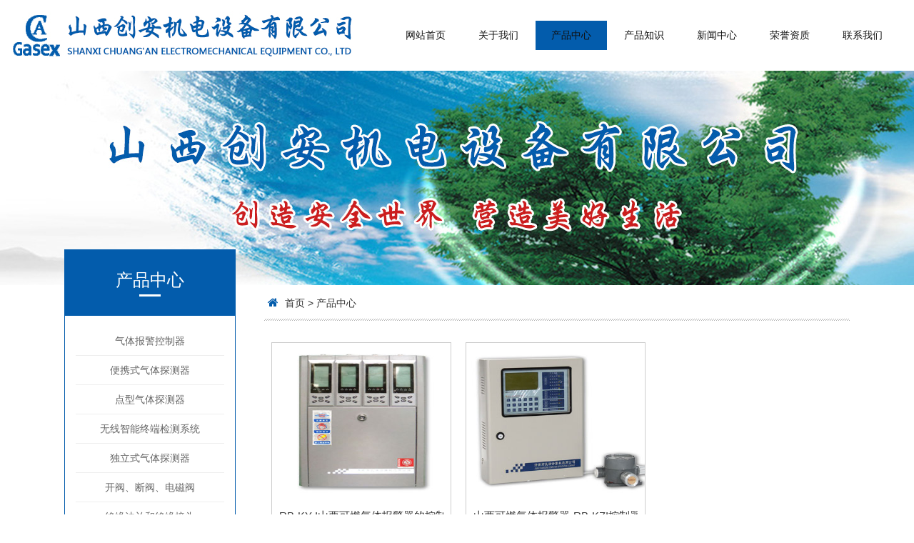

--- FILE ---
content_type: text/html;charset=utf-8
request_url: http://cnjdsb.cc/index.php/cpzx/list_70_4/
body_size: 2413
content:
<!doctype html>
<html>
<head>
<meta http-equiv="Content-Type" content="text/html; charset=utf-8" />
<meta http-equiv="X-UA-Compatible" content="IE=edge">
<meta name="viewport" content="width=device-width, initial-scale=0">
<meta name="renderer" content="webkit">
<meta http-equiv="Cache-Control" content="no-siteapp"/>
<!--页面seo标题-->
<title>产品中心_第4页_山西创安机电设备有限公司</title>
<!--页面seo描述-->
<meta name="description" content="" />
<!--页面seo关键词-->
<meta name="keywords" content="" />
<link rel="stylesheet" type="text/css" href="/template/pc/skin/css/style.css?t=1577256962" /><link rel="stylesheet" type="text/css" href="/template/pc/skin/css/css.css?t=1576998422" /><link rel="stylesheet" type="text/css" href="/template/pc/skin/css/font-awesome.min.css?t=1576221984" /><script type="text/javascript" src="/template/pc/skin/js/jquery.min.js?t=1536389314"></script></head>
<body>
<div class="top">
    <div class="t_cen">
        <div class="t_c_logo"><a href="/"><img src="/template/pc/skin/images/logo.jpg" /></a></div>
        <div class="t_c_cen">
            <div class="t_c_bottom">
                <ul>
                    <li class=""><a href="/">网站首页</a></li>
                    					 <li class=""><a href="/index.php/gywm/">关于我们</a></li>
                    					 <li class="thisli"><a href="/index.php/cpzx/">产品中心</a></li>
                    					 <li class=""><a href="/index.php/cpzs/">产品知识</a></li>
                    					 <li class=""><a href="/index.php/xwzx/">新闻中心</a></li>
                    					 <li class=""><a href="/index.php/ryzz/">荣誉资质</a></li>
                    					 <li class=""><a href="/index.php/lxwm/">联系我们</a></li>
                    					
                </ul><div class="clear"></div>
                <div class="thisMenu" id="thisMenu"></div>
            </div>
        </div>
    </div>
</div>
<!--/头部菜单-->
<script type="text/javascript" src="/template/pc/skin/js/Other.js?t=1576918996"></script><div class="mbanner"></div>
<div class="page-container bg">
    <div class="container clearfix">
      <div class="sidebar">
    <div class="s-box">
        <dl class="s-nav">
            <dt>
                <h3>产品中心</h3>
                <div class="s-nav-line"></div>
            </dt>
            <dd>
                <ul class="snav">
                                     <li><a href="/index.php/qtbjkzq/" class="">气体报警控制器</a></li>
                                     <li><a href="/index.php/bxsqttcq/" class="">便携式气体探测器</a></li>
                                     <li><a href="/index.php/dxqttcq/" class="">点型气体探测器</a></li>
                                     <li><a href="/index.php/wxznzdjcxt/" class="">无线智能终端检测系统</a></li>
                                     <li><a href="/index.php/dlsqttcq/" class="">独立式气体探测器</a></li>
                                     <li><a href="/index.php/kfdfdcf/" class="">开阀、断阀、电磁阀</a></li>
                                     <li><a href="/index.php/jyfl/" class="">绝缘法兰和绝缘接头</a></li>
                                     <li><a href="/index.php/qtjcy/" class="">气体检测仪</a></li>
                                     <li><a href="/index.php/kqhxq/" class="">空气呼吸器</a></li>
                   
                </ul>
            </dd>
        </dl>
    </div>
</div>
        <div class="middle">
        <div class="breadcrumb clearfix">
<span class="fa fa-home"></span>
 <a href='/' class=''>首页</a> &gt; <a href='/index.php/cpzx/'>产品中心</a></div>
            <div class="article">
                 <div class="article-content">
                    <ul class="li-pic clearfix">
                                            <li>
                            <a href="/index.php/cpzx/119.html" title="RB-KY I山西可燃气体报警器的控制器">
                                <div class=" list-thumb">
                                    <img src="/uploads/allimg/20191221/1-1912211T601447.jpg"  class="img-scale">
                                </div>
                                <h5 class="ellipse">RB-KY I山西可燃气体报警器的控制器</h5>
                            </a>
                        </li>
                                             <li>
                            <a href="/index.php/cpzx/118.html" title="山西可燃气体报警器-RB-KZI控制器">
                                <div class=" list-thumb">
                                    <img src="/uploads/allimg/20191221/1-1912211T424460.jpg"  class="img-scale">
                                </div>
                                <h5 class="ellipse">山西可燃气体报警器-RB-KZI控制器</h5>
                            </a>
                        </li>
                        
                   </ul>
                </div>
                <div id="pages" >
                  <ul>
                   <li><a href="/index.php/cpzx/" data-ey_fc35fdc="html" data-tmp="1">首页</a></li> <li><a href="/index.php/cpzx/list_70_3/" data-ey_fc35fdc="html" data-tmp="1">上一页</a></li> <li><a href="/index.php/cpzx/" data-ey_fc35fdc="html" data-tmp="1">1</a></li><li><a href="/index.php/cpzx/list_70_2/" data-ey_fc35fdc="html" data-tmp="1">2</a></li><li><a href="/index.php/cpzx/list_70_3/" data-ey_fc35fdc="html" data-tmp="1">3</a></li><li class="active"><a>4</a></li> <li><a>下一页</a></li> <li><a>末页</a></li>                  </ul>
                </div>
            </div>

        </div>
    </div>
</div>
﻿<div class="backTop css3-animate"><img src="/template/pc/skin/images/arr.png"></div>

<!-- 底部通用开始 -->

<div class="footer_bg">

<div class="footer">

<div class="footer_l">

<ul>


<li><a href="/index.php/gywm/" title="">关于我们</a>　｜</li>


<li><a href="/index.php/cpzx/" title="">产品中心</a>　｜</li>


<li><a href="/index.php/cpzs/" title="">产品知识</a>　｜</li>


<li><a href="/index.php/xwzx/" title="">新闻中心</a>　｜</li>


<li><a href="/index.php/ryzz/" title="">荣誉资质</a>　｜</li>


<li><a href="/index.php/lxwm/" title="">联系我们</a>　｜</li>


</ul>



<p>
  Copyright2020 山西创安机电设备有限公司 版权所有<a href="http://www.eyoucms.com/plus/powerby.php" target="_blank"> Powered by EyouCms</a><br>
  备案号：<a href="https://beian.miit.gov.cn/" rel="nofollow" target="_blank">晋ICP 备2021019978号</a><br/>
地址：太原市万柏林区神堂沟度假村龙泉泳馆三层<br/>
电话：0351-6183457&nbsp;&nbsp;手机：13503516718<br/>
</p>



</div>



<div class="footer_r">

<span>
   <img src='/uploads/allimg/20191225/1-1912251116335M.png' alt='' />

</span>

<a><img src="/template/pc/skin/images/footer_dh.png" width="206" height="69" /></a>

</div>




<div style="clear:both; color:#fff">
友情链接：
 
<a href="http://www.cnjdsb.cc/sitemap.html"  target="_blank"  style="color:#fff; margin-right:5px;">网站地图</a>
 
<a href="http://www.cnjdsb.cc/sitemap.xml"  target="_blank"  style="color:#fff; margin-right:5px;">XML地图</a>
 
<a href="http://www.kjtcxw.cn"  target="_blank"  style="color:#fff; margin-right:5px;">山西陶瓷纤维绵</a>
 
<a href="http://www.sxzsjzsj.com"  target="_blank"  style="color:#fff; margin-right:5px;">太原建筑设计院</a>
 
<a href="http://www.sxzsjzsj.cn"  target="_blank"  style="color:#fff; margin-right:5px;">太原建筑设计</a>
</div>


</div>

<!-- 底部通用结束 -->

<script>

  $(function(){



    var OldscrollTop=0;

    $(window).scroll(function(){

           var scrollTop =$(this).scrollTop();



           if(scrollTop > 111){

            $(".backTop").fadeIn();

           }

           else {

            $(".backTop").fadeOut();

           }

           OldscrollTop =scrollTop;

       });



    $(".backTop").click(function(){

      $('body,html').animate({scrollTop:0},500);

    })

  })

</script>
</body>
</html>

--- FILE ---
content_type: text/css
request_url: http://cnjdsb.cc/template/pc/skin/css/style.css?t=1577256962
body_size: 4045
content:
article, aside, details, figcaption, figure, header, hgroup, nav, section { display:block }
html {font-size:100%;overflow-y:scroll;-webkit-text-size-adjust:100%;-ms-text-size-adjust:100%}
body {font-size: 14px;font-family: "Microsoft YaHei", "΢���ź�", Arial, sans-serif;line-height: 20px;background:#fff;color: #333;}
.phonepic { width:100%;}
h2,h3{ font-style:normal; font-weight:normal;}
* {margin:0;padding:0}
a { transition: all 0.5s ease;color:#333; text-decoration:none; }
a:hover { color:#072059;transition: all 0.5s ease; }
a:active, a:focus, a:hover ,input:focus { outline:0 }
.css3-animate { transition: all 0.6s ease; }
img{ border-style:none;}
li{list-style:none}
img{border:0;vertical-align:middle}
table{border-collapse:collapse;border-spacing:0}
.line{border-top: #ccc 1px dotted;margin:6px 0;}
.left{ float:left;}
.right{ float:right;}
.text-center { text-align: center; }
.text-left { text-align: left; }
.text-right { text-align: right; }
.orange { color:#e1a616; }
.gray { color:#666;}
.red { color: #d71717; }
.white { color:#fff;}
.blue { color: #035cac; }
.clear { clear: both; }
.black { color:#111; }
.wrap { position: relative; max-width: 1050px; margin: 0 auto; }
.containers {max-width: 1050px; width: 100%; margin:0 auto; }
/*����������ʼ*/
.top {position:relative;width:100%;height:99px;background:#fff;z-index:99; }
.top .t_cen{position:relative;max-width:1250px;width:100%;height:99px;z-index:10;margin:0 auto; }
.top .t_c_logo{position:absolute;z-index:100;left:0px;top:0;width:292px;height:99px;}
.top .t_c_cen{position:absolute;right:0px;width:720px;top:22px;height:46px;z-index:10; }
.top .t_c_cen .t_c_bottom{width:100%;height:46px; }
.top .t_c_cen .t_c_bottom .thisMenu{position:absolute;left:0;top:0px;width:102px;height:55px;background:url(../images/menubg.jpg) no-repeat center;z-index:30; color:#fff;}
.
.top .t_c_cen .t_c_bottom ul{width:100%;}
.top .t_c_cen .t_c_bottom ul li{position:relative;float:left;width:82px;padding:17px 10px 0;text-align:center;z-index:35; }
.top .t_c_cen .t_c_bottom ul li a{display:block;width:82px;height:50px;color:#111;}
.top .t_c_cen .t_c_bottom ul li:hover a {color:#fff;}
/*===============�Ӳ˵���λ=================*/
.top .t_c_cen .t_c_bottom ul li .Nodes{position:absolute;overflow:hidden;width:90px;height:0px;left:0px;top:62px;padding-top:15px;z-index:100;}
.top .t_c_cen .t_c_bottom ul li .Nodes img{float:left;width:100%;height:14px;}
.top .t_c_cen .t_c_bottom ul li .Nodes ul{position:static;float:left;width:100%;left:0px;top:0px;z-index:100;background-color:#eee;}
.top .t_c_cen .t_c_bottom ul li .Nodes ul li{width:100%;height:36px;float:none;padding:0;margin:0;border-top:#ccc 1px solid;}
.top .t_c_cen .t_c_bottom ul li .Nodes ul li:nth-child(1){border-top:0;}
.top .t_c_cen .t_c_bottom ul li .Nodes ul li a{display:block;width:100%;height:36px;color:#222;line-height:32px;}
.top .t_c_cen .t_c_bottom ul li .Nodes ul li a:hover{ background:#ddd;color:#1a2e61; }

.more { padding:4px 10px;border:#b6bdcf 1px solid;color:#2c54ba;transition: all 0.4s ease;}
.more:hover { background:#2c54ba;color:#fff;}
.home-banner { width: 100%;height:600px;display: block; background:#dfdfdf;border-bottom:#b4b4b4 1px solid;}
.swiper-container { width: 100%;height: 100%; }
.swiper-slide {font-size: 18px;line-height:100%;background-repeat: no-repeat;background-position: center; display: flex;justify-content: center;align-items: center;}
.home-banner .swiper-pagination-bullet {width: 44px;height: 5px;opacity: 1;background: #fff;border-radius: 0;}
.home-banner .swiper-pagination-bullet-active {opacity:0.9;background: #e40104;}
.home-banner .swiper-container .swiper-button-prev { background:url(../images/arrprew.png) no-repeat center; }
.home-banner .swiper-container .swiper-button-next { background:url(../images/arrnext.png) no-repeat center;  }


.zs_fl{width:307px; float:left; position:relative;}
.zs_fl .gd { position:absolute;width:50px;height:30px;right:0;top:3px;}

.index1 { padding:55px 0 30px;}
.index1 .left { width:307px;height:238px;padding:40px 0 0;background:url(../images/index1a.jpg) no-repeat; }
.index1 .left .text { padding:8px 0 0; }
.index1 .right { width:700px;height:236px; position:relative;}
.index1 .gengduo { position:absolute;width:50px;height:30px;right:0;top:3px;}
.feed{max-width:695;width:100%;margin:0 auto; background:url(../images/titbg.gif) repeat-x top;}
.feed .title .tab{float:left;margin-bottom:6px;}
.feed .title .tab li{float:left;padding:5px 20px;color:#0d265f;border-bottom:0;cursor:pointer;color:#888;}
.feed .title .tab li.active{color:#035cac;border:#ccc 1px solid;border-bottom:0;background:#fff; }
.feed .article{padding-bottom:8px}
.index1 .right .feedright { border-bottom:#ddd 1px dotted;padding:8px 0 20px;}
.index1 .right .feed1a { width:31%;float:left; padding:4px 0 0 ;}
.index1 .right .feed1a img { width:218px;height:91px;}
.index1 .right .feed1b { width:66%;float:right;padding:4px 0 0;}
.index1 .right .date { color:#aaa;padding:0 0 6px; }
.index1 .article li { width:97%;border-bottom: #ddd 1px dotted;color:#888;float: left;padding:5px 0 5px 20px;background: url(../images/arr.gif) no-repeat left center;overflow: hidden;/*ע�ⲻҪд�������*/white-space: nowrap;-o-text-overflow: ellipsis;text-overflow: ellipsis;  }
.index1 .article li a { float:left;}
.index1 .article li p { display: inline-block; float:right;font-size:11px;color:#aaa; }

.index2 { padding:25px 0 30px;border-top:#ddd 1px solid;}
.index2 .left { width:257px;}
.index2 .right { width:410px;padding:30px 280px 0 0;background:url(../images/about1.jpg) no-repeat top right;min-height:200px; }
.index2 .right .title { font-size:18px;margin:0 0 8px;}
.index2 .right .heng { width:40px;height:2px;background:#3c61b6;}
.index2 .right .text { padding:12px 0 15px;line-height:25px;}

.index3 { padding:30px 0 30px; background:#f5f5f5;}
.index3 .title { font-size:15px;padding:0 0 22px;background:url(../images/home-1.gif) no-repeat bottom center;margin:0 0 6px;}
/*��ҳ���� �ֲ�*/
.friend{width: 100%;padding-top:42px; }
.mr_frbox{height:100%;}
.mr_frBtnL{cursor:pointer;float:left;margin:80px 0 0;width:4%; text-align: left;}
.mr_frUl{float:left;width:92%;height:100%; overflow: hidden;}
.mr_frBtnR{cursor:pointer;float:left;margin:80px 0 0;width:4%;text-align: right;}
.mr_frUl li{float:left;width:20%;  text-align:center;overflow:hidden;position:relative;}
.mr_frUl li .tou { position:relative;width:84%;margin:0 8%;font-size:14px;text-align:center;padding:8px 0 12px;color:#072059; background:#ededed; }
/* main_img */
.main_img{width: 84%;margin:0 8%;height:160px;overflow:hidden;position: relative;z-index:1;}
.main_img .bg { transform: scale(1.1, 1.1);width:100%;height:100%;position:absolute;top:0;left:0;z-index:98;background:url(../images/home1-2.png) no-repeat center;opacity: 0;filter:alpha(opacity=0);transition: all 0.8s ease;}
.main_img:hover .bg { transform: scale(1, 1);opacity: 1;filter:alpha(opacity=100);}
.main_img img{position:absolute;top:0;left:0;width: 100%; height:160px;overflow-x: hidden;overflow-y: hidden; z-index:1;transition: all 0.6s ease;}
.mr_frUl li:hover img {transform: scale(1.1, 1.1);}

.index4 { padding:35px 0 40px;}
	
.table {display: table;width: 100%;height: 100%;margin: 0;}
.table-cell {display: table-cell;vertical-align: middle;}

.link { padding:15px 0 15px;color:#666;word-spacing:20px;border-top:#ddd 1px solid;}

/*footer*/
.footer_bg{width:100%; height:auto; overflow:hidden; padding:40px 0px; background-color:#035cac; font-size:14px }
.footer{width:1150px; margin:0px auto} 
.footer_l{width:635px; float:left}
.footer_l ul{width:635px; padding-bottom:30px; border-bottom:1px solid #1b568c}
.footer_l ul li{width:100px; float:left; color:#fff; text-align:center; }
.footer_l ul li a{color:#fff; text-align:center}

.footer_l p{margin-top:30px; color:#fff; line-height:28px;}
.footer_l p a{color:#fff;}
.footer_r{width:390px; float:right}
.footer_r span img{float:right}
.footer_r a img{margin-top:38px; display:block; text-align:center}

.footer_r p{width:132px; height:40px; float:right; text-align:center; background-color:#af101a; margin-right:25px; margin-top:15px}
.footer_r p a{font-size:16px; line-height:40px; color:#fff; display:block}

.backTop {position: fixed;right: 0;bottom: 0;width: 43px;height: 43px;z-index: 9999;text-align: center;line-height: 43px;font-size: 20px;cursor: pointer;display: none;}
.backTop:before {content: " ";position: absolute;left: 0;top: 0;width: 100%;height: 100%;background: #666;opacity: 0.6;z-index: -1;}
.backTop:hover {background-color: #333;color: #fff;}
.backTop span {color: #fff;}

/*������ʽ*/
.banner-img { width: 100%;height:250px;display: block;padding:0 0 19px;background:url(../images/banbg.jpg) no-repeat bottom center;background-size:100% 19px;}
.banner-img .pic { width:100%;height:100%; position:relative;color:#000;background-position:center;font-size:18px;}
.banner-img .title { padding:90px 0 0;font-size:28px;color:#1a2e61;animation:fadeInRight 1.5s 0s both;}
.banner-img .tit { padding:40px 0 8px;animation:fadeInUp 1.5s 0.3s both;}
.banner-img .text { animation:fadeInUp 1.2s 0.5s both;}

.ban { padding:0 0 5px;border-bottom:#ccc 1px solid;}
.ban .tit1 { padding-top:20px;font-size:18px;color:#072059; }
.ban .tit2 { font-size:16px;color:#777;padding:6px 0 0; }
.ban .tit3 { padding-top:20px;}
.main .content { padding:30px 0 0;line-height:28px;  }
.main .content p { }
.main .left { width:15%;padding:0px 0 0;}
.main .left li { width:85%;border-bottom:#ddd 1px solid;float:left;padding:10px 0 10px 15%; background:url(../images/arror.png) no-repeat left 6px center}
.main .left li a { width:100%;height:100%;display:block;}
.main .left li:hover { background-color:#f3f3f3;}
.main .left li:hover a { color:#072059;}
.main .left li.hover { background-color:#f3f3f3;}
.main .left li.hover a { color:#072059;}
.main .right { width:75%;}

.about1 { padding:0px 0 50px;}
.about2 { padding:40px 0 50px;background:#eee;}
.about3 { padding:40px 0 50px;}
.about4 { padding:40px 0 50px;background:#eee;}

.key1a { border:#aaa 1px solid;; background:none;padding:3px 0 1px 4px;width:413px;height:18px;line-height:18px;COLOR: #666;FONT-FAMILY:  Arial,����;}
#fenye {float:right;color:#1a2e61;padding:0 45px 0 0; height:25px;}
#fenye a {padding:4px 10px;color:#1a2e61; border:#1a2e61 1px solid; margin:0 1px;}
#fenye a:hover {text-decoration:none; background:#1a2e61;color:#fff;}
#fenye .a1 { padding:4px 9px 4px 11px;border:#1a2e61 1px solid; margin:0 1px;background:#1a2e61;color:#fff;}
.pro { padding:20px 0 0;min-height:200px;}
.pro .text { padding:20px 20px 10px;border:#ddd 1px solid;border-radius:10px;margin-bottom:20px;color:#444;line-height:24px;}
.pro .text p { padding-bottom: 10px; }
.pro li { width:30%;margin:0 25px 25px 0;float:left;overflow:hidden;}
.pro li .pic { border:#ccc 1px solid;padding:2px;width:97%;overflow:hidden;height:150px;position:relative;transition: all 0.8s ease; }
.pro li .pic p { width:100%;height:150px; overflow:hidden;}
.pro li:hover .pic { border:#aaa 1px solid;}
.pro li .pic img{width: 100%;height:100%; transition: all 0.6s ease;}
.pro li:hover .pic img {transform: scale(1.05, 1.05);transition: all 0.6s ease;}
.pro li .title { height:33px;padding:8px 0 0;text-align:center;background:#eee;width:99%;}
.pro li .title a { width:100%;transition: all 0.8s ease;position:relative;height:100%;display:block;padding:3px 0; text-align:center;}
.pro li:hover .title a { background:#fafafa;}
.pro .jianding { width:100%;margin-rhght:0;}
.showpic { width:800px;margin:0 auto;display:block; position:relative;}
.showpic .title { font-size:18px;}
.showpic .tit { font-weight:bold;text-align:left;padding:0 0 10px;margin:0 0 10px;border-bottom:#eee 1px solid;}
.showpic .text { padding:10px 0 20px;text-align:left;}
.showpic .close { padding-bottom:40px; text-align:right;}
.showpic .pic { width:100%;padding:25px 0;}
.foucus{ text-align:center;max-width:855px;width:100%;margin:0 auto;padding:0 0 100px;}
.font01{font-size:14px;}.font02{font-size:16px;}.font03{font-size:12px;}.font04{font-size:18px;}.font05{font-size:20px;}
.padd10{padding:10px;}

.team li { width:49%;margin-right:2%;float:left;margin-bottom:20px;}
.team li  img { width:99.6%;height:320px;border:#ddd 1px solid;}

.j1 {color:#000;font-weight:bold;font-size:13px;border-right:#fff 4px solid;text-align:center;background:url(../images/j2.jpg);}
.j2 {color:#000;font-weight:bold;font-size:13px;text-align:center;background:url(../images/j2.jpg);}
.j3 {height:45px;padding:4px 3px 4px 8px;border-left:#9C968A 1px solid;border-bottom:#9C968A 1px solid;border-right:#9C968A 1px solid;}
.j3a {height:45px;padding:4px 3px 4px 6px;border-bottom:#9C968A 1px solid;text-align:center;border-right:#9C968A 1px solid;}
.j4 {height:45px;padding:4px 3px 4px 6px;border-right:#9C968A 1px solid;border-bottom:#9C968A 1px solid;text-align:center;}

.job li { width:500px;margin-right:50px;float:left;margin-bottom:60px; background:url(../images/talentbg.png) no-repeat left top;}
.job li .tit1 { width:62%;padding:10px 0 0 2%;font-size:14px;font-weight:bold;color:#fff;float:left;}
.job li .tit2 { width:36%;padding:10px 0 0;text-align:center;color:#fff;float:left; }
.job li .tit3 { width:100%;padding:20px 0 0;float:left;font-weight:bold; }
.job li .tit4 { width:100%;padding:10px 0 0;float:left; }

/*����*/
.news { width:100%; min-height:300px;}
.news #fenye { padding-right:0;}
.news  li{ width:100%;padding:0 0 32px;margin-top:32px;border-bottom:#ddd 1px solid; float:left; }
.news .left { width:25%;}
.news .left img { width:100%;}
.news .right { width:72%;}
.news .new-title { width:75%;padding-right:5%;float:left;font-size:16px;font-weight:bold;}
.news .new-date { width:20%;float:left; text-align:right;}
.news .new-des { padding:16px 0 0;color:#666;float:left; }
.news .new-des a { font-size:13px;}
.newsshow { }
.newsshow .title { width:100%;font-size:18px;text-align:center;padding:0 0 10px;font-weight:bold;}
.newsshow .tit { text-align:center;color:#777;word-spacing:6px;}
.newsshow .text { padding:15px 0px;min-height:310px;line-height:28px;s}
.newsshow .text img { max-width:100%;margin-bottom:12px;}
.newsshow .text .PicLoad{ display:block; margin:0 auto;}


#pages { padding:14px 0 0 0px; font-size:12px; text-align:center;}

#pages a { display:inline-block; height:22px; line-height:22px; background:#fff; border:1px solid #e3e3e3; text-align:center; color:#333; padding:0 10px}

#pages a.a1 { background-color:#fff; width:56px; padding:0 }

#pages a:hover { background:#992f2c; color:#fff; text-decoration:none }

#pages span { display:inline-block; height:22px; line-height:22px; background:#992f2c; border:1px solid #e3e3e3; color:#fff; text-align:center;padding:0 10px}

--- FILE ---
content_type: text/css
request_url: http://cnjdsb.cc/template/pc/skin/css/css.css?t=1576998422
body_size: 6408
content:

.fl{ float:left;}
.fr{ float:right;}
.f-kaiti{
    font-family: "楷体";
}
.por{
    position: relative;
}
.poa{
    position:absolute;
}

.hide{
    display: none;
}
.show{
    display: block;
}
.ellipse{
    display: block;
    overflow: hidden;
    text-overflow: hidden;
    white-space: nowrap;
}
.img-scale{
    transform: scale(1);
    transition: all 0.7s ease-in-out;
}
.img-scale:hover{
    transform: scale(1.1);
}
.container{
	width:1100px;
	margin:0 auto;
	position: relative;
}


.topline{
    height:40px;
    line-height: 40px;
    background-color: #fafafa;
    border-bottom:1px solid #ccc;
    font-size:12px;
    color:#444;
}
.topline a{
    color:inherit;
}
.topline .space{
    border-left:1px solid #ccc;
    margin:0 10px;
    width: 1px;
}
.topline .fa{
    margin-right:5px;
}

.header{
    padding:27px 0 27px;
}

.logo{
    height:75px;
}
.logo img{
    max-height: 75px;
}
.slogan{
    margin-left:15px;
    margin-top:10px;
    padding-left:15px;
    border-left:1px solid #ccc;
    line-height: 25px;
    color:#c4261d;
    font-size:18px;
}
.tel{
    margin-top:5px;
}

.search{ float:right; position:relative; margin-top:15px;}
.search .form-control{ line-height:36px; height:36px; border:1px solid #e5e5e5; background-color:#f5f5f5; border-radius:18px; width:200px; padding-left:18px; padding-right:40px; outline:none;}
.search .input-search-btn{ position:absolute; right:0px; top:0px; line-height:36px; background:none; border:0 none; width:40px; text-align:center; font-size:20px; color:#aaa; outline: none; cursor: pointer;}

.nav{
    color:#fff;
    line-height: 48px;
    position: relative;
    z-index: 1;
    background-color: #035cac;
}
.nav li{
    width:12.5%;
    float:left;
    text-align: center;
    position:relative;
    z-index: 1000;
}
.nav li::after{
    content:"";
    display: block;
    position: absolute;
    right:0px;
    top:50%;
    margin-top:-10px;
    height:20px;
    width:1px;
    background-color: #ccc;
}
.nav li:last-child::after{
    display: none;
}
.nav li a.li-name{
    font-size:16px;
    color:#fff;
    display: block;
}
.nav li a.li-name .fa{
    margin-left:5px;
}
.nav li a.li-name:hover{
    color:#fff;
    background-color: #013c71;
}
.nav .subnav{
    z-index:1000;
    position: absolute;
    width:100%;
    left:0px;
    top:47px;
    display: none;
    background-color:#013c71;
}
.nav .subnav a{
    display: block;
    border-top:1px solid #eee;
    line-height: 35px;
    height:35px;
    color:#fff;
}
.nav .subnav a:hover{
    background-color: #035cac;
}
.nav li.hover .subnav{
    display: block;
}
.nav li.hover .li-name{
    background-color: #013c71;
}

.fullSlide {
    width: 100%;
    position: relative;
}
.fullSlide .bd {
    margin: 0 auto;
    position: relative;
    z-index: 0;
    overflow: hidden;
}
.fullSlide ul{
    width:100% !important;
}
.fullSlide .bd li {
    height: 450px;
    width:100% !important;
    background-position-x:center;
    background-position-y:center;
}
.fullSlide .bd li a {
    display: block;
    height: 450px;
}
.fullSlide .hd {
    width: 100%;
    position: absolute;
    z-index: 1;
    bottom: 0;
    left: 0;
    height: 30px;
    line-height: 30px;
}
.fullSlide .hd ul {
    text-align: center;
}
.fullSlide .hd ul li {
    cursor: pointer;
    display: inline-block;
    *display: inline;
    zoom: 1;
    width: 35px;
    height: 3px;
    margin: 1px;
    border-radius: 2px;
    overflow: hidden;
    background: #ccc;
    background:rgba(255,255,255,0.7);
    line-height: 999px;
}
.fullSlide .hd ul .on {
    background: #fff;
}
.fullSlide .prev,
.fullSlide .next {
    display: block;
    position: absolute;
    z-index: 1;
    top: 50%;
    margin-top: -35px;
    left: 10%;
    z-index: 1;
    width: 40px;
    height: 70px;
    background: url(../image/slider-arrow.png) -126px -132px #000 no-repeat;
    cursor: pointer;
    filter: alpha(opacity=50);
    opacity: 0.5;
    display: none;
}
.fullSlide .next {
    left: auto;
    right: 10%;
    background-position: -6px -132px;
}


.mod-head1{
    margin-bottom:15px;
    text-align: center;
}
.mod-head1 h3{
    position: relative;
    font-weight: normal;
    font-size: 22px;
    margin: 0 auto;
    display: inline-block;
    height: 42px;
    line-height: 42px;
    transition: all 0.5s ease-out;
    color:#c4261d;
}
.mod-head1 h3::after,
.mod-head1 h3::before{
    content:"";
    position: absolute;
    display: block;
    top:50%;
    right:-150px;
    background: #d9d9d9;
    height:1px;
    width:200px;;
}
.mod-head1 h3::after{
    right:-200px;
}
.mod-head1 h3::before{
    left:-200px;
}
.mod-head1 h3 span {
    position: relative;
    z-index: 1;
    color:#333;
    padding: 0 58px;
    display: block;
}
.mod-head1 p{
    MARGIN-TOP:15px;
    line-height: 15px;
    color:#eee;
}

.mod-ann{
    margin-top:20px;
}
.mod-ann .container{
    line-height: 50px;
    background: #f7f7f7;
}
.mod-ann h3{
    color:#035cac;
    font-weight: normal;
    font-size:16px;
    float:left;
    padding:0 20px;
}
.mod-ann h3 .fa{
    margin:0 5px;
}
.mod-ann .li-ann{

}
.mod-ann .li-ann li{
    line-height: 50px;
    overflow: hidden;
}

.li-ann .li-title{
    display: block;
    font-size:16px;
    color:#333;
}




.mod-1 { margin-top:35px; height:340px; overflow: hidden;}
.mod-1-2 .box-t{
    margin-bottom:20px;
}
.mod-1-2 .box-t h3{
    background: url('../image/title.png') no-repeat;
    width:146px;
    height:43px;
}
.mod-1-2 .box-t h3 a{
    color:#fff;
    padding-left:30px;
    font-size:20px;
    font-weight: 500;
}
.mod-1-1{ float:right; width:550px;}
.mod-1-2{ float:left; width:600px; }

.focusBox { position: relative; width: 550px; height: 340px; overflow: hidden; text-align: left;  }
.focusBox-pic img { width: 550px; height: 340px; display: block; }
.focusBox-txt-bg { position: absolute; bottom: 0; z-index: 1; height: 36px; width:100%;  background: #333; filter: alpha(opacity=40); opacity: 0.4; overflow: hidden; }
.focusBox-txt { position: absolute; bottom: 0; z-index: 2; height: 36px; width:100%; overflow: hidden; }
.focusBox-txt li{ height:36px; line-height:36px; position:absolute; bottom:-36px;}
.focusBox-txt li a{ display: block; color: white; padding-left:10px; font-size: 14px;}
.focusBox-num { position: absolute; z-index: 3; bottom: 11px; right: 8px; }
.focusBox-num li{ float: left; position: relative; width: 12px; height: 12px; border-radius:100%; overflow: hidden; text-align: center; margin-right: 5px; cursor: pointer; }
.focusBox-num li a, .focusBox-num li span { position: absolute; z-index: 2; display: block;  width: 100%; height: 100%; top: 0; left: 0; text-decoration: none; font-size:0px; background:white;}
.focusBox-num li.on a, .focusBox-num a:hover{ background:#035cac;  }

.box-new{}
.box-new .box-t ul{ border:1px solid #dadada; border-right:0 none; border-bottom:0 none; float:left; position:relative; z-index:2; }
.box-new .box-t li{ border-right:1px solid #dadada; float:left; border-bottom:1px solid #dadada; background-color:#f9f9f9;}
.box-new .box-t li.on { background-color:#fff; border-bottom-color:#fff;}
.box-new .box-t a{ line-height:40px; padding-left:20px; padding-right:20px; font-size:16px;}
.box-new .box-c { position:relative; z-index:1; margin-top:-1px; }
.box-new .box-c .item{ margin:15px; height:268px; overflow:hidden; display:none;}
.box-new .box-c .item.n0{ display:block;}

.li-news{}
.li-news li{ line-height:30px; height:30px; overflow:hidden;}
.li-news li .date{ float:right; font-size:12px; color:#999;}
.li-news li a{ color:#333;}
.li-news li a i{ color:#2e9b36; font-size:14px; margin-right:5px;}
.li-news li.new_top{ line-height:normal; height:auto;}
.li-news li.new_top dt{ margin-bottom:15px;}
.li-news li.new_top dt a{ font-size:22px; color:#035cac; line-height:22px; overflow:hidden;}
.li-news li.new_top dd{ margin-bottom:10px; color:#999; line-height:22px; height:44px;}
.li-news li.new_top dd a{ color:#2e9b36;}

..li-1 li img{transition-duration:500ms; -webkit-transition-duration:500ms; -moz-transition-duration:500ms; }
..li-1 a:hover img{transform:scale(1.1); -webkit-transform:scale(1.1); -moz-transform:scale(1.1);}

.mod-2{ margin-top:40px;}
.mod-2 .mod-2-1{ width:790px; float:left;}
.mod-2 .mod-2-2{ width:370px; float:right;}
.box-ad1{ float:left;}
.box-ad2{float:right;}
.mod-2-ad{
    margin-bottom:30px;
}



.box-new1{  }
.box-new1.n0{ float:left; width:370px;}
.box-new1.n1{ float:right; width:370px;}
.box-new1.n3{ margin-top:14px;}


.box-new1 .box-t{ line-height:30px; height:30px; background:url(../image/line.jpg) repeat-x left center; margin-bottom:20px;}
.box-new1 .box-t h3{ background-color:#fff; float:left; padding-right:15px; font-size:20px;}
.box-new1 .box-t h3 em{
    color:#333;
}

.box-new1 .box-t .box-more{ float:right; font-size:12px; color:#999; padding-right:15px;}
.mod-2-1 .box-new1 .box-c{ height:256px; overflow:hidden;}
.mod-2-1 .box-new1 .box-c{ height:256px; overflow:hidden;}
.mod-2-2 .box-new1 .box-c{ height:96px; overflow:hidden;}
.li-news1{}
.li-news1 li{ line-height:32px; height:32px; overflow:hidden;}
.li-news1 li .date{ float:right; font-size:12px; color:#999;}
.li-news1 li a{ color:#333;}
.li-news1 li a i{ color:#2e9b36; font-size:14px; margin-right:5px;}
.li-news1 li.new_top{ line-height:normal; height:95px;  margin-bottom:8px;}
.li-news1 li.new_top .img{ width:140px; float:left;}
.li-news1 li.new_top dl{ margin-left:150px;}
.li-news1 li.new_top dt{ margin-bottom:11px;}
.li-news1 li.new_top dt a{ font-size:16px; color:#035cac; line-height:22px;}
.li-news1 li.new_top dd{ margin-bottom:10px; color:#999; line-height:22px;}


.mod-3{ background:#f0eff4 url(../image/bg5.jpg) no-repeat center center; background-size:100% auto; padding:50px 0; margin-top:40px;}

.mod-3-1{
    width:370px;
    float:left;
    background: #f8f8f8;
}


.li-cy{
    margin-right:-10px;
}
.li-cy li{ margin-top:10px; position:relative; width:180px; height:54px; overflow:hidden; float:left; margin-right:10px; line-height: 54px; text-align: center; color:#fff; background-color: #035cac; position: relative; overflow: hidden;}
.li-cy li::before{
    content:" ";
    display: block;
    position: absolute;
    right:-15px;
    top:-15px;
    width:30px;
    height:30px;
    background-color: #f0eff5;
    transform:rotate(45deg);
}
.li-cy li.n1{
    width:370px;
}
.li-cy li img{
    margin-right:10px;
}
.li-cy li a{
    color:#fff;
    font-size:20px;
}
.li-cy li a i{
    margin-right:5px;
}


.mod-3-2{
    width:780px;
    float: right;
    background: #fff;
}
.mod-3-2 dt {
    background-color: #035cac;
    height:80px;
    line-height: 80px;
    padding:0 30px;
}
.mod-3-2 dt a{
    color:#fff;
    font-size:28px;
    letter-spacing: 2px;
}
.mod-3-2 dt a img{
    height:60px;
    vertical-align: middle;
    margin-right:10px;
}
.mod-3-2 dd{
    position: relative;
    height:217px;
    overflow: hidden;
    padding:20px;
}
.mod-3-2 dd div{
    line-height:30px;
    text-indent:2em;
    height:180px;
    overflow: hidden;
}
.mod-3-2 dd img{
    float:right;
    margin-left:20px;
    height:217px;
}
.mod-3-2 dd .dd-link{
    position: absolute;
    bottom:20px;
    left:20px;
    display: block;
    height:30px;
    line-height: 30px;
    padding:0 10px;
    background-color: #035cac;
    color:#fff;
}



.mod-4{ margin-top:40px;}
.mod-4 .mod-t{ line-height:30px; height:30px; background:url(../image/line.jpg) repeat-x left center; margin-bottom:20px;}
.mod-4 .mod-t h3{ background-color:#fff; float:left; padding-right:15px; font-size:20px;}

.li-product{}
.li-product li{ width:20%; float:left;}
.li-product li a{ border:1px solid #dadada; display:block; position:relative; text-align:center; width:215px; margin-left:auto; margin-right:auto; padding:5px; height:145px;  overflow:hidden;}
.li-product li img{ width:100%; height:100%; }
.li-product li p{ position:absolute; width:215px; bottom:5px; left:5px; color:#fff; text-align:left; line-height:26px; height:26px; text-indent:10px; background-color:#666; background-color:rgba(51,51,51,0.8); }





.formDetail .formDetail-head h1 {
  font-size: 24px;
  border-bottom: 1px solid #dddddd;
  line-height: 46px;
  font-weight: normal;
}
.formDetail .formDetail-head h1,
.formDetail .formDetail-head p {
  padding-left: 12px;
}
.formDetail-body {
  padding: 30px 12px 85px;
}
.formDetail-body .form-group {
  margin-bottom: 10px;
}
.formDetail-body .form-group .col-md-2 {
  float: left;
  width: 80px;
  text-align: right;
  padding-right: 15px;
  line-height: 50px;
  display: block;
}
.formDetail-body .form-group .col-md-9 {
    vertical-align: middle;
  line-height: 50px;
  display: block;
}
.formDetail-body .form-group select,
.formDetail-body .form-group input,
.formDetail-body .form-group textarea {
  border: 1px solid #e8e8e8;
  border-radius: 3px;
  padding: 10px 8px;
  line-height: 30px;
  vertical-align: top;
  box-sizing: border-box;
  outline: none;
  vertical-align: middle;
}

.formDetail-body .form-group select {
  height: 50px;
  width: 260px;
}
.formDetail-body .form-group textarea {
  width: 770px;
  height: 200px;
}
.formDetail-body .form-group span {
  margin-left: 6px;
  font-style: normal;
  font-size: 12px;
  color: #ffa31f;
  line-height: 50px;
}

.formDetail-body .form-group button {
  border: 0;
  width: 258px;
  height: 55px;
  border-radius: 3px;
  background-color: #035cac !important;
  color: #fff;
  font-size: 18px;
  cursor: pointer;
}
.formDetail-body .form-group button:hover{
    opacity: 0.8;
    filter: alpha(opacity=80);
}

.li-jianli{}

.li-jianli li{
    border:1px solid #ccc;
    border-top:2px solid #035cac;
    margin-bottom:20px;
}
.li-jianli .li-info{
    line-height: 40px;
    height:40px;
    border-bottom:1px solid #ccc;
}
.li-jianli .li-info a,
.li-jianli .li-info span{
    display: block;
    width:33.33%;
    float:left;
    text-indent: 1em;
}
.li-jianli .li-info a{
    font-size:18px;
    color:#035cac;
    font-weight: 700;
}
.li-jianli .li-des{
    padding:25px;
    color:#666;
    font-size:14px;
    line-height: 1.6;
    border-bottom:1px solid #ccc;
}
.li-jianli .li-more{
    text-align: center;
    padding:10px 0;
}
.li-jianli .li-more a{
    display: inline-block;
    padding:0 15px;
    line-height: 24px;
    background-color: #035cac;
    color:#fff;
    margin:0 10px;
}
.li-jianli .li-more a:hover{
    opacity: .8;
    filter: alpha( opacity = 80);
}


.news-list-item{
    height:314px;
}
.mbanner{
    background: url('../images/mbanner.jpg') no-repeat center center;
    height:300px;
}

.bg{

}
.sidebar{
  width:240px;
  float:left;
  padding-bottom:30px;
}
.sidebar .mt{
    margin-top:20px;
}
.middle{
  width:820px;
  float:right;
}
.no-sidebar .middle{
    width:100%;
    float:none;
}

.sidebar-tag a {
    display: inline-block;
    font-size: 13px;
    height: 18px;
    color: #333;
    white-space: nowrap;
    margin-right:5px;
    -webkit-border-radius: 12px!important;
    -moz-border-radius: 12px!important;
    border-radius: 12px!important;
    margin-bottom:5px;
}


.s-box.mt{
  margin-top:10px;
}
.s-box .hd{
  padding-bottom:10px;
  background:url('../image/i-line.png') repeat-x left bottom;
  margin-bottom:5px;
}
.s-box .hd a{
  color:#333;
  font-size:20px;
}
.s-nav{
    margin-top:-50px;
}
.s-nav dt{
  background-color: #035cac;
  height:92px;
  color:#fff;
  text-align: center;
}
.s-nav dt h3{
   padding-top:33px;
   font-size:24px;
}
.s-nav .s-nav-line{
  width:30px;
  height: 3px;
  background-color: #fff;
  margin-top:10px;
  margin-left:auto;
  margin-right:auto;
}
.s-nav dd{
  padding:15px;
  background-color:#fff;
  border:1px solid #035cac;
}
.snav li{
  line-height: 40px;
  height:40px;
  border-bottom:1px solid #eee;
  font-size:14px;
}
.snav li:last-child{
  border-bottom:0 none;
}
.snav li a{
  display: block;
  text-align: center;
  color:#666;
}
.snav li a:hover{
  color:#035cac;
}
.snav li a.active{
  background-color:#035cac;
  color:#fff;
}
.breadcrumb{
   line-height: 50px;
   color:#333;
   background:url('../images/i-line.png') repeat-x left bottom;
   margin-bottom:30px;
   font-size:14px;
}

.breadcrumb a, .breadcrumb span{

}
.breadcrumb span{
    margin:0 5px;
}
.breadcrumb span.fa{
    margin-left:5px;
    color:#035cac;
    font-size:16px;
}

.article{

}
.article-title{
    border-bottom:1px solid #eee;
    margin-bottom:10px;
    font-size:22px;
    padding-bottom:20px;
    font-weight:normal;
}
.article-info{
    color:#999;
	overflow:hidden;
}
.article-info a{
    color:#999;
}
.article-info .info-meta{
    float:left;
    margin-bottom: 20px;
    margin-right:10px;
}
.article-info .info-meta .fa{
    color:#035cac;
}
.article-info .meta-tags a{
    color:#035cac;
}
.article-content{
    margin-top:20px;
    line-height: 28px;
    word-break: break-word;
    white-space: normal;
	font-size:16px;

}
.article-content p{ text-indent:2em;}
.null{
    font-size:30px;
    color:#666;
    text-align: center;
    margin:200px 0;
}
.article-content img{
    max-width: 100%;
}

.article-content img{
    max-width: 100%;

}
.article-content h3{

    line-height: 32px;
    color:#005aab;
    font-size:20px;
    margin: 0 auto;
}
.article-content h4{
    line-height: 28px;
    background: #005aab;
    border-radius: 4px 4px 0 0;
    color:#fff;
    padding-left:10px;
    margin-top:15px;
    margin-bottom:5px;
}
.apply-meta{
    margin-top:20px;
    text-align: center;
    border-top:1px solid #e5e5e5;
    padding-top:20px;
}
.apply-meta a{
    letter-spacing: 2px;
    font-size:16px;
    display: inline-block;
    padding:0 30px;
    background-color: #005aab;
    color:#fff;
    line-height: 50px;
    border-radius: 4px;
}
.apply-meta a:hover{
    opacity: 0.7;

}
.article-jianli .article-content{
    padding:20px;
    background-color: #f1f1f1;
}
.article-jianli .jianli-btn{
    padding:15px 20px;
    line-height: 20px;
    height:20px;
    background-color: #035cac;
    color:#fff;
    float:right;
}
/* .article-content h3{
    padding-left:30px;
    display: block;
    line-height: 30px;
    height:30px;
    position: relative;
        border-bottom:1px solid #dbdbdb;
        margin-bottom:5px;
}
.article-content h3::before{
    display: block;;
    content:"";
    position: absolute;
    left:0px;
    background-color: #c4261d;
    top:6px;
    height:16px;
    width:16px;


} */

.article-content .selectTdClass{background-color:#edf5fa !important}
.article-content table.noBorderTable td,
.article-content table.noBorderTable th,
.article-content table.noBorderTable caption{border:1px dashed #ddd !important}
.article-content table{margin-bottom:10px;border-collapse:collapse;display:table;}
.article-content td,
.article-content th{padding: 5px 10px;border: 1px solid #DDD;}
.article-content caption{border:1px dashed #DDD;border-bottom:0;padding:3px;text-align:center;}
.article-content th{border-top:1px solid #BBB;background-color:#F7F7F7;}
.article-content table tr.firstRow th{border-top-width:2px;}
.article-content .ue-table-interlace-color-single{ background-color: #fcfcfc; }
.article-content .ue-table-interlace-color-double{ background-color: #f7faff; }
.article-content td p{margin:0;padding:0;}

.article-meta {
    margin-top: 30px;
    border-top: 1px solid #eee;
    padding-top: 15px;
	padding-bottom:30px;
}

.meta-tags {
    margin-bottom:15px;
}
.meta-tags li {
    float:left;
    margin-right: 5px;
}
.meta-tags li a {
    background-color: #efefef;
    color: #ca0822;
    font-size: 12px;
    padding: 7px 10px;
}
.meta-tags li a:hover {
    background-color: #ca0822;
    color: #fff;
}


.meta-page, .meta-page a, .meta-page strong{
    color:#999;
}
.article-related {
    margin-top: 15px;
    border-top: 1px solid #eee;
    padding-top: 15px;
    position: relative;
}
.article-related h4{
    color:#005aab;
    font-size:16px;
}
.article-related ul{
    margin-top:15px;
}
.list-related{}
.list-related li{
    width:50%;
    float:left;
}
.list-related li a{
    line-height: 30px;
    height:30px;
    display: block;
    padding-right:10px;
    color:#333;
}
.list-related li .fa{
    margin-right:5px;
}
.search-container{
    margin-top:30px;
}
.page-container{
    padding-bottom:50px;
    position: relative;
}

#allmap{
    height: 700px;
    width: 100%;
    min-width: 1190px;
}
.address{
    left: 50%;
    top: 90px;
    margin-left: -110px;
    padding: 50px 60px 0 50px;
    width: 580px;
    height: 450px;
    background-color:#fff;
    border-bottom: 2px solid #005aab;
    z-index: 0;
}
.page-hd{
    font-size: 30px;
    color: #005aab;
    line-height: 1em;
    padding-bottom: 10px;
    text-align: right;
    padding-right: 10px;
    border-bottom: 1px solid #dfdfdf;
    margin-bottom: 40px;
}
.page-bd {
    color: #999;
    font-size: 15px;
    line-height: 1.8;
}
.page-bd h3 {
    font-size: 20px;
    line-height: 40px;
    color: #005aab;
    font-weight: bold;
}

.li-pic{

}
.li-pic li{
    width:250px;
	margin-left:10px;
    margin-right:10px;
    margin-bottom:20px;
    float:left;
	border:1px solid #ccc; 
	text-align: center;
}
.li-pic .list-thumb{
    width:250px;
    height:230px;
    overflow: hidden;
}
.li-pic li img{
    border-radius: 5px;
	width:250px; height:230px;
}
.li-pic li h5{
    display: block;
    margin-top:5px;
    font-size:15px;
    color:#333;
    font-weight:normal;
    line-height: 24px;
    height:24px;
	padding-bottom:10px;
	width:230px; margin:0 auto;
}



.li-pic2{
    margin-right:-40px;
}
.li-pic2 li{
    width:230px;
    background:url('../images/li-pic2.png') no-repeat;
    padding:25px;
    height:283px;
    margin-right:40px;
    margin-bottom:40px;
    float:left;
    text-align: center;
}
.li-pic2 li img{
    width:230px;
    height:248px;
}
.li-pic2 li h5{
    display: none;
    margin-top:5px;
    font-size:16px;
    color:#333;
    line-height: 24px;
    height:24px;
}


.li-team{
    margin-right:-20px;
}
.li-team li{
    width:280px;
    margin-right:20px;
    margin-bottom:20px;
    float:left;

    text-align: center;
}
.li-team .list-thumb{
    width:200px;
    height:200px;
    border: 1px solid #ccc;
    padding:4px;
    box-sizing: border-box;
    border-radius: 100%;
    margin-left:auto;
    margin-right:auto;
    overflow: hidden;
}
.li-team li img{
    width:190px;
    height:190px;
    border-radius: 100%;
}
.li-team li h5{
    display: block;
    margin-top:5px;
    font-size:15px;
    color:#333;
    font-weight:normal;
    line-height: 24px;
    height:24px;
}


.li-list li{
  border-bottom:1px solid #eee;
  margin-top:15px;
  padding-bottom:15px;
  padding-left:25px;
  padding-right:25px;
  overflow:hidden;
}
.li-list li:last-child{
  border-bottom:none;
}
.li-list h4{
  display:block;
  padding:5px 0;
}
.li-list a{
  font-size:18px;
  color:#333;
  display:block;
  font-weight:bold;
  padding-bottom:5px;
  padding-top:5px;
}
.li-list .li-des{
  font-size:12px;
  line-height: 23px;
  color:#999;
}
.li-list .li-date{
  background-color:#f5f5f5;
  width:80px;
  height:80px;
  float:left;
}
.li-list .li-info{
  margin-left:100px;
}
.li-list .li-date span{
  display: block;
  text-align: center;
  color:#bfbfbf;
}
.li-list .li-date .day{
  padding-top:15px;
  font-size:24px;
  height:30px;
  font-weight:bold;
  line-height: 30px;
}
.li-list .li-tag{
    margin-top:10px;
}
.li-list .li-tag a{
    float:left;
    padding:0 10px;
    border-radius: 20px;
    line-height: 20px;
    color:#fff;
    margin-right:5px;
    background: #035cac;
}

.li-list2 li{
    border-bottom:1px dashed #ccc;
    padding-bottom:10px;
    margin-bottom:10px;
}
.li-list2 li:last-child{
    padding-bottom:0px;
    margin-bottom:0px;
    border-bottom:0 none;
}
.li-list2 li a{
    color:#333;
    font-size:16px;
    padding:2px 0;
    line-height: 18px;
    display: block;
}
.li-list2 .li-date{
    font-style: normal;
    color:#999;
    font-size:12px;
}
.li-list2 .li-des{
    margin-top:10px;
    font-size:12px;
    color:#999;
    line-height: 20px;
    height:40px;
    overflow: hidden;
}


.li-khpj li{
  box-sizing: border-box;
  margin-bottom:15px;
  padding-left:25px;
  padding-right:25px;
  width:50%;
  float:left;
  height:200px;
}
.li-khpj li:last-child{

}
.li-khpj .li-thumb{
    width:160px;
    height:200px;
    border-radius: 10px;
    float:left;
    overflow: hidden;
}
.li-khpj .li-thumb img{
    width:100%;
    height:100%;
}
.li-khpj .li-info{
    margin-left:180px;
}
.li-khpj h4{
     line-height: 36px;
     height:36px;
     overflow: hidden;
     border-bottom:1px solid #ccc;
     margin-bottom: 4px;
     font-size:18px;
     color:#333;
}
.li-khpj .li-des{
  font-size:12px;
  height:150px;
  overflow: hidden;
  line-height: 25px;
  color:#999;
}




.li-khpj .li-tag a{
    float:left;
    padding:0 10px;
    border-radius: 20px;
    line-height: 20px;
    color:#fff;
    margin-right:5px;
    background: #005aab;
}



.copyright{
    padding:20px;
    color:#666;
    line-height: 1.8;
    text-align: center;
    font-size:12px;
}

.fixeSidebar{
    position:fixed;
    left:50%;
    margin-left:600px;
    top: 25%;
    background-color: #fff;
    z-index: 10;
    border:1px solid #eee;
    background-color:#fff;
    border-bottom:0 none;
}
.fixeSidebar li{
    width: 60px;
    height:60px;
    border-bottom:1px solid #eee;
    text-align: center;
}
.fixeSidebar li a{
    display: block;
    position:relative;
}
.fixeSidebar li .fa{
    padding-top:10px;
    color:#035cac;
    display: block;
    line-height: 26px;
    font-size:25px;
}
.fixeSidebar li p{
    line-height: 20px;
    font-size:12px;
    color:#777;
}
.fixeSidebar li a:hover{
    color:#035cac;

}
.fixeSidebar .fixeSidebar-qrcode-box{
    position: absolute;
    left:-140px;
    top:-45px;
    width:150px;
    height:150px;
    display: none;
    text-align: center;
    line-height: 150px;
    border-radius: 4px;
    background-color: #fff;
    background-color: rgba(255,255,255,.8);
    box-shadow:  0 0 20px rgba(153,153,153,.2);
}
.fixeSidebar .fixeSidebar-qrcode-box img{
    width:120px;
    height:120px;
    vertical-align: middle;
    border-radius: 4px;
}
.fixeSidebar .fixeSidebar-top .fa{
    height:60px;
    line-height: 60px;
    padding:0px;
    background-color: #eee;
}




.scroll-to-top{position:fixed;_position:absolute; display:block; width:58px;height:58px;right:18px;_right:-47px;bottom:32px; display:none; line-height:58px; cursor:pointer; background-color:#f1f1f1; text-align:center;}
.scroll-to-top i{ font-size:22px; font-style: normal;}


#page{
    margin: 20px 0;
    text-align: center;
}
.pagination {
    width:100%;
    margin-top:50px;
    text-align: center;
}
.pagination ul{
    display: inline-block;
}
.pagination li {
    display: inline-block;
    float:left;
    margin-right:10px;
    line-height: 40px;
    height: 40px;
}
.pagination li:last-child{
    margin-right:0px;
}
.pagination li a,
.pagination li span {
    display: block;
    color: #555;
    background-color: #f3f3f3;
    padding:0 15px;
}

.pagination li a:hover,
.pagination li a:focus,
.pagination li span:hover,
.pagination li span:focus {
    background-color: #d7d7d7;
}
.pagination .page-active a,
.pagination .page-active a:hover,
.pagination .page-active a:focus,
.pagination .page-active span,
.pagination .page-active span:hover,
.pagination .page-active span:focus {
    background-color: #d7d7d7;
}



.page-404{
    padding:150px 0;
    text-align: center;
}
.page-404 h3{
    color:#005aab;
    font-size:30px;
    font-weight: normal;
}
.page-404 p{
    margin-top:20px;
    font-size:20px;
    font-weight: normal;
    color:#999;
}



/*    弹窗    */
.pop-up {width: 960px;height:300px;	border: 1px solid #bbb;	border-radius: 5px;	box-shadow: 0 0 2px rgba(187,187,187,.5);	background: #fff;	position: fixed;	left: 50%;	top: 40%;	padding:35px 0;	margin: -120px 0 0 -480px;	font-size: 14px;z-index: 12;_position: absolute;_top:220px;}
.pop-up .title {padding-left:10px;padding-right:10px;	border-bottom: 1px solid #d9d9d9;	margin: 0 30px 25px;	height: 50px;	font-size: 18px;color: #333;font-weight: normal;}
.pop-up .close{	float:right;	font-size: 34px;	line-height: 34px;	font-family: "微软雅黑";	color: #797979;}
.pop-up .close:hover{	color: #e25353;}
.pop-up .text{		position:relative; 	height:230px;	width: 930px;	padding: 0 0 0 30px;	overflow: hidden;	}
.pop-up .con{	font-size: 12px;	height: 230px;	width: 900px;	position: relative; line-height: 2em;}
.body-shadow{	position: fixed;	left: 0;	top: 0;	width: 100%;	height: 100%;	background: #000;	opacity: 0.5;	filter:alpha(opacity=50);	z-index: 11;	_position: absolute;	_top:expression(offsetParent.scrollTop);}
.hidden{display:none; }
.pop-up .t{ color:#62310f; font-size:14px; }
.pop-up .line{ height:1px; background-color:#62310f; margin-top:5px; width:50%;}
.pop-2wm{ float:right; width:300px; text-align:center;}
.pop-2wm .t{ font-weight:bold;}

#pages { padding:20px 0 40px; font-size:12px; text-align:center; clear:both; overflow:hidden;}
#pages ul li{ display:block;  float:left;}
#pages a { display:block; height:40px; line-height:40px; background:#fff; border:1px solid #e3e3e3; text-align:center; color:#333; padding:0 20px;}
#pages a:hover { background:#0557a0; color:#fff; text-decoration:none; }
#pages ul li.active a{ background:#0557a0; color:#fff; text-decoration:none;}


--- FILE ---
content_type: application/javascript
request_url: http://cnjdsb.cc/template/pc/skin/js/Other.js?t=1576918996
body_size: 673
content:
$(function () {
    /*===================菜单 JS 动作=====================*/
    var menus = $(".t_c_bottom ul>li:first").siblings().andSelf();
    var thisMenu = $("#thisMenu");
    var mt = 0;//默认距离
    var mNow = 0;//获取当前的li
    for (var i = 0; i < menus.length; i++) {
        if (menus.eq(i).hasClass("thisli"))
            mNow = i;
    }
    //给定 thisli 默认位置
    thisMenu.css({ left: (mNow * 102 + mt) + "px" });
    menus.hover(function () {
        MenuMove($(this), ($(this).index() * 102 + mt), 1)
    }, function () {
        MenuMove($(this), (mNow * 102 + mt), 0)
    });
    var MenuAuto;
    function MenuMove(tn, lefts, move) {
        var ti = tn.index();
        var nodes = menus.eq(ti).children(".Nodes");
        nodes.stop();
        clearTimeout(MenuAuto);
        var _h = nodes.children("ul").height() + 23;//8个像素是上、下圆角图片高度 15个像素是 div 的 padding 值
        if (move === 1) {
            thisMenu.stop();
            thisMenu.animate({ left: lefts + "px" }, 165)
            nodes.css({ height: "0px" }).animate({ height: _h + "px" }, 300);
        }
        else if (move === 0) {
            nodes.css({ height: _h + "px" }).animate({ height: "0px" }, 300);
            MenuAuto = setTimeout(function () {
                thisMenu.animate({ left: lefts + "px" }, 300)
            }, 1250);
        }
    }
    
})